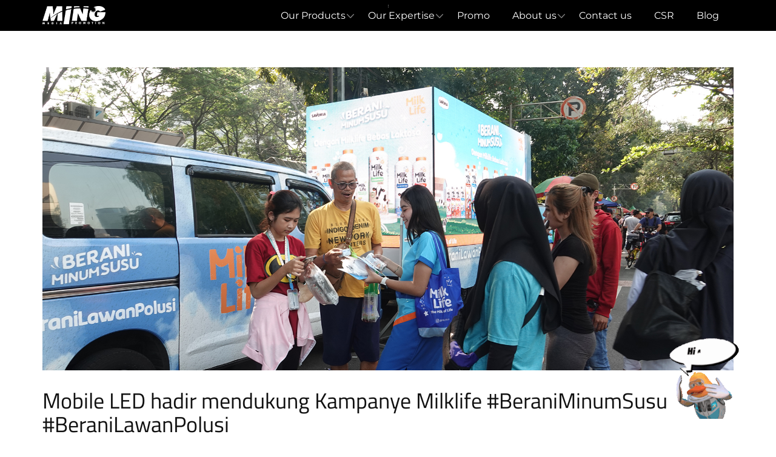

--- FILE ---
content_type: text/html
request_url: https://mingpromo.com/blog/mobile-led-hadir-mendukung-kampanye-milklife-beraniminumsusu-beranilawanpolusi.html
body_size: 8728
content:
<!DOCTYPE html>
<html style="font-size: 16px;" lang="ena-ID"><head>
    <meta name="viewport" content="width=device-width, initial-scale=1.0">
    <meta charset="utf-8">
    <meta name="keywords" content="videotron advertising agency mobile led harga iklan outdoor harga iklan billboard harga sewa mobile led OOH agency led signage 3d anamorphic agency creative agency stickearn prisma advertising cityvision macroad warna warni human billboards adsman sewa billboard termurah agency iklan out of home advertising harga sewa videotron sewa videotron sewa led screen biaya sewa videotron jasa agency iklan sewa led murah perusahaan agency harga sewa p3 harga sewa led panggung istilah dalam advertising agency penyewaan videotron harga pasang iklan di videotron harga iklan billboard di jakarta strategi marketing bisnis harga pasang iklan di billboard advertising jakarta agency iklan jakarta perusahaan periklanan di jakarta biaya pemasangan videotron harga videotron outdoor sewa videotron jakarta harga sewa videotron harga sewa videotron jakarta harga sewa led screen sewa led jakarta harga pasang videotron harga videotron per meter harga sewa videotron outdoor harga sewa led screen jakarta harga sewa led screen jakarta biaya pasang videotron AMG advertising cityvision advertising">
    <meta name="description" content="PT Mitra Inovasi Gemilang yang dikenal dengan sebutan Ming Promotion didirikan pada tahun 1999. Bisnis yang dijalankan pertama kali berawal dari kontraktor media iklan seperti layanan jasa pemasangan Billboard, Neon Box, Neon Sign dll.
Pada tahun 2003, Ming Promotion tidak hanya berkecimpung dan terbatas pada penyediaan layanan jasa kontraktor pemasangan media iklan saja, namun juga mulai berkembang menjadi pengelola media iklan. Yang mana, Mangga Dua Mall menjadi tempat pertama untuk mulai melakukan aktivitas promosi dengan memanfaatkan lokasi di dalam ruang (indoor). Dari sinilah, Ming Promotion akhirnya bisa menjadi perusahaan pelopor pertama di Indonesia yang memperkenalkan media periklanan di dalam area mall.
Dari tahun ke tahun, Ming Promotion terus menunjukkan perkembangannya sebagai perusahaan yang patut diperhitungkan keberadaannya. Sedikit demi sedikit mulai banyak ekspansi yang dilakukan hingga ke berbagai mall di berbagai kota di seluruh Indonesia. Tak hanya puas dengan layanan jasa media iklan indoor saja, Ming Promotion mulai merambah ke layanan jasa media iklan luar ruang (outdoor) pada tahun 2008. Ekspansi ke layanan jasa media iklan outdoor adalah bentuk nyata kerja keras dan inovasi yang terus dilakukan.
Kemampuan Ming Promotion dalam beradaptasi terhadap modernisasi zaman dan perkembangan teknologi, terciptalah berbagai terobosan baru. Pada tahun 2011 layanan jasa media iklan luar ruang yang mengandalkan teknologi LED mulai diperkenalkan ke publik dan sekaligus menjadi pelopor pertama penggunaan teknologi LED yang diterapkan pada media periklanan di Indonesia. Kala itu, tempat pertama kali yang digunakan untuk memperkenalkan media iklan luar ruang berbasis teknologi LED adalah Bandara Soekarno Hatta. Media iklan tak lagi hanya tampil statis, namun bisa lebih menarik berkat adanya teknologi LED. 
Tak berhenti disitu saja, pada tahun – tahun berikutnya, Ming Promotion juga terus menunjukkan prestasi – prestasi membanggakan. Pada tahun 2014, kembali menorehkan prestasi sebagai pelopor pertama layanan jasa media iklan dengan menggunakan teknik LED Banner. Kuningan City menjadi Lokasi pertama yang digunakan untuk memperkenalkan media iklan berbasis LED Banner tersebut.
Pada tahun 2016, Ming Promotion tercatat sebagai perusahaan advertising pertama di Indonesia, yang sudah mengantongi sertifikasi ISO 9001:2015. Ini menjadi sekian banyak bukti keseriusan yang ditunjukkan oleh Ming Promotion dalam memberikan layanan profesional dan berkualitas kepada para konsumen. Tak mudah memang untuk bisa mengantongi sertifikasi ISO, dibutuhkan proses panjang dan kerja keras untuk mendapatkannya.
Pada tahun 2018, kami kembali meluncurkan produk baru media iklan luar ruang yang sangat inovatif. Teknologi berbasis Mobile LED mulai kami perkenalkan untuk dijadikan sebagai media iklan mutakhir. Tampilan iklan menjadi lebih fleksibel, menarik dan sesuai dengan gaya hidup masyarakat modern.
Komitmen kami adalah terus berkembang dan berinovasi dengan berbagai gebrakan baru sekaligus sebagai pelopor perusahaan media iklan kreatif di Indonesia.">
    <title>Mobile LED hadir mendukung Kampanye Milklife #BeraniMinumSusu #BeraniLawanPolusi </title>
<!-- Google Tag Manager -->
    <script>(function(w,d,s,l,i){w[l]=w[l]||[];w[l].push({'gtm.start':
    new Date().getTime(),event:'gtm.js'});var f=d.getElementsByTagName(s)[0],
    j=d.createElement(s),dl=l!='dataLayer'?'&l='+l:'';j.async=true;j.src=
    'https://www.googletagmanager.com/gtm.js?id='+i+dl;f.parentNode.insertBefore(j,f);
    })(window,document,'script','dataLayer','GTM-TLRB3DT');</script>
    <!-- End Google Tag Manager -->
    <link rel="stylesheet" href="../nicepage.css" media="screen">
<link rel="stylesheet" href="../Post-Template.css" media="screen">
    <script class="u-script" type="text/javascript" src="../jquery.js" defer=""></script>
    <script class="u-script" type="text/javascript" src="../nicepage.js" defer=""></script>
    <link rel="icon" href="../images/favicon1.png">
    <link id="u-theme-google-font" rel="stylesheet" href="../fonts.css">
    <link id="u-page-google-font" rel="stylesheet" href="../Post-Template-fonts.css">
    
    
    
    <script type="application/ld+json">{
		"@context": "http://schema.org",
		"@type": "Organization",
		"name": "MING Promotion",
		"logo": "images/default-logo.png",
		"sameAs": [
				"https://www.youtube.com/channel/UCiqY9GHXiLjW8D4Byi_0b3A",
				"https://wa.me/+6285922206600",
				"https://www.linkedin.com/in/ming-promotion-aa2631177/",
				"https://www.instagram.com/ming_promotion/"
		]
}</script>
    <meta name="theme-color" content="#478ac9">
  <meta data-intl-tel-input-cdn-path="intlTelInput/"></head><!-- Google tag (gtag.js) -->
<script async src="https://www.googletagmanager.com/gtag/js?id=G-6T3VBV41JG"></script>
<script>
  window.dataLayer = window.dataLayer || [];
  function gtag(){dataLayer.push(arguments);}
  gtag('js', new Date());

  gtag('config', 'G-6T3VBV41JG');
</script>
  <body data-path-to-root="./" data-include-products="false" class="u-body u-xl-mode" data-lang="ena"><!-- Google Tag Manager (noscript) -->
    <noscript><iframe src="https://www.googletagmanager.com/ns.html?id=GTM-TLRB3DT" height="0" width="0" style="display:none;visibility:hidden"></iframe></noscript>
<!-- End Google Tag Manager (noscript) --><header class="u-black u-clearfix u-header u-sticky u-sticky-8769 u-header" id="sec-ca20"><style class="u-sticky-style" data-style-id="8769">.u-sticky-fixed.u-sticky-8769:before, .u-body.u-sticky-fixed .u-sticky-8769:before {
borders: top right bottom left !important
}</style><a href="../" class="u-image u-logo u-image-1" data-image-width="80" data-image-height="40" title="page 1" data-animation-name="customAnimationIn" data-animation-duration="1000">
        <img src="../images/default-logo.png" class="u-logo-image u-logo-image-1">
      </a><a href="../" class="u-enable-responsive u-image u-logo u-image-2" data-image-width="1459" data-image-height="419" data-animation-out="0" title="About us">
        <img src="../images/LOGOONLYWHITE.png" class="u-logo-image u-logo-image-2">
      </a><nav class="u-dropdown-icon u-menu u-menu-dropdown u-menu-open-right u-offcanvas u-menu-1" data-responsive-from="MD" data-submenu-level="on-click">
        <div class="menu-collapse u-custom-font u-font-montserrat" style="font-size: 1rem; letter-spacing: 0px;">
          <a class="u-button-style u-custom-active-color u-custom-border-radius u-custom-color u-custom-hover-color u-custom-left-right-menu-spacing u-custom-padding-bottom u-custom-text-active-color u-custom-text-color u-custom-text-hover-color u-custom-text-shadow u-custom-text-shadow-blur u-custom-text-shadow-transparency u-custom-text-shadow-x u-custom-text-shadow-y u-custom-top-bottom-menu-spacing u-nav-link u-text-active-palette-1-base u-text-hover-palette-2-base u-text-white" href="#" style="font-size: calc(1em + 10px); padding: 5px 8px;" data-lang-id="{&quot;content&quot;:&quot;<svg class=\&quot;u-svg-link\&quot; viewBox=\&quot;0 0 24 24\&quot;><use xmlns:xlink=\&quot;http://www.w3.org/1999/xlink\&quot; xlink:href=\&quot;#menu-hamburger\&quot;></use></svg><svg class=\&quot;u-svg-content\&quot; version=\&quot;1.1\&quot; id=\&quot;menu-hamburger\&quot; viewBox=\&quot;0 0 16 16\&quot; x=\&quot;0px\&quot; y=\&quot;0px\&quot; xmlns:xlink=\&quot;http://www.w3.org/1999/xlink\&quot; xmlns=\&quot;http://www.w3.org/2000/svg\&quot;>    <g>        <rect y=\&quot;1\&quot; width=\&quot;16\&quot; height=\&quot;2\&quot;></rect>        <rect y=\&quot;7\&quot; width=\&quot;16\&quot; height=\&quot;2\&quot;></rect>        <rect y=\&quot;13\&quot; width=\&quot;16\&quot; height=\&quot;2\&quot;></rect>    </g></svg>&quot;,&quot;href&quot;:&quot;#&quot;}" data-lang-en="{&quot;content&quot;:&quot;<svg class=\&quot;u-svg-link\&quot; viewBox=\&quot;0 0 24 24\&quot;><use xmlns:xlink=\&quot;http://www.w3.org/1999/xlink\&quot; xlink:href=\&quot;#menu-hamburger\&quot;></use></svg><svg class=\&quot;u-svg-content\&quot; version=\&quot;1.1\&quot; id=\&quot;menu-hamburger\&quot; viewBox=\&quot;0 0 16 16\&quot; x=\&quot;0px\&quot; y=\&quot;0px\&quot; xmlns:xlink=\&quot;http://www.w3.org/1999/xlink\&quot; xmlns=\&quot;http://www.w3.org/2000/svg\&quot;>    <g>        <rect y=\&quot;1\&quot; width=\&quot;16\&quot; height=\&quot;2\&quot;></rect>        <rect y=\&quot;7\&quot; width=\&quot;16\&quot; height=\&quot;2\&quot;></rect>        <rect y=\&quot;13\&quot; width=\&quot;16\&quot; height=\&quot;2\&quot;></rect>    </g></svg>&quot;,&quot;href&quot;:&quot;#&quot;}" data-lang-ena="{&quot;content&quot;:&quot;<svg class=\&quot;u-svg-link\&quot; viewBox=\&quot;0 0 24 24\&quot;><use xmlns:xlink=\&quot;http://www.w3.org/1999/xlink\&quot; xlink:href=\&quot;#menu-hamburger\&quot;></use></svg><svg class=\&quot;u-svg-content\&quot; version=\&quot;1.1\&quot; id=\&quot;menu-hamburger\&quot; viewBox=\&quot;0 0 16 16\&quot; x=\&quot;0px\&quot; y=\&quot;0px\&quot; xmlns:xlink=\&quot;http://www.w3.org/1999/xlink\&quot; xmlns=\&quot;http://www.w3.org/2000/svg\&quot;>    <g>        <rect y=\&quot;1\&quot; width=\&quot;16\&quot; height=\&quot;2\&quot;></rect>        <rect y=\&quot;7\&quot; width=\&quot;16\&quot; height=\&quot;2\&quot;></rect>        <rect y=\&quot;13\&quot; width=\&quot;16\&quot; height=\&quot;2\&quot;></rect>    </g></svg>&quot;,&quot;href&quot;:&quot;#&quot;}">
            <svg class="u-svg-link" viewBox="0 0 24 24"><use xmlns:xlink="http://www.w3.org/1999/xlink" xlink:href="#menu-hamburger"></use></svg>
            <svg class="u-svg-content" version="1.1" id="menu-hamburger" viewBox="0 0 16 16" x="0px" y="0px" xmlns:xlink="http://www.w3.org/1999/xlink" xmlns="http://www.w3.org/2000/svg"><g><rect y="1" width="16" height="2"></rect><rect y="7" width="16" height="2"></rect><rect y="13" width="16" height="2"></rect>
</g></svg>
          </a>
        </div>
        <div class="u-custom-menu u-nav-container">
          <ul class="u-custom-font u-font-montserrat u-nav u-spacing-5 u-unstyled u-nav-1"><li class="u-nav-item"><a class="u-button-style u-nav-link u-text-active-white u-text-hover-palette-3-base u-text-white" href="../Our-Products.html" data-lang-id="{&quot;content&quot;:&quot;Our Products&quot;,&quot;href&quot;:&quot;Our-Products.html&quot;}" data-lang-en="{&quot;content&quot;:&quot;Our Products&quot;,&quot;href&quot;:&quot;Our-Products.html&quot;}" data-lang-ena="{&quot;content&quot;:&quot;Our Products&quot;,&quot;href&quot;:&quot;Our-Products.html&quot;}" style="padding: 10px 8px;">Our Products</a><div class="u-nav-popup"><ul class="u-custom-font u-font-montserrat u-h-spacing-20 u-nav u-unstyled u-v-spacing-10 u-nav-2"><li class="u-nav-item"><a class="u-active-custom-color-2 u-button-style u-hover-custom-color-2 u-nav-link u-palette-3-base" href="../Our-Products.html#sec-eec1" data-lang-id="{&quot;content&quot;:&quot;Mobile LED&quot;,&quot;href&quot;:&quot;65910508#sec-eec1&quot;}" data-lang-en="{&quot;content&quot;:&quot;Mobile LED&quot;,&quot;href&quot;:&quot;65910508#sec-eec1&quot;}" data-lang-ena="{&quot;content&quot;:&quot;Mobile LED&quot;,&quot;href&quot;:&quot;65910508#sec-eec1&quot;}">Mobile LED</a>
</li><li class="u-nav-item"><a class="u-active-custom-color-2 u-button-style u-hover-custom-color-2 u-nav-link u-palette-3-base" href="../Our-Products.html#carousel_69bd" data-lang-ena="{&quot;content&quot;:&quot;Mobile Showcase&quot;,&quot;href&quot;:&quot;65910508#carousel_69bd&quot;}" data-lang-id="{&quot;content&quot;:&quot;Mobile Showcase&quot;,&quot;href&quot;:&quot;65910508#carousel_69bd&quot;}" data-lang-en="{&quot;content&quot;:&quot;Mobile Showcase&quot;,&quot;href&quot;:&quot;65910508#carousel_69bd&quot;}">Mobile Showcase</a>
</li><li class="u-nav-item"><a class="u-active-custom-color-2 u-button-style u-hover-custom-color-2 u-nav-link u-palette-3-base" href="../Our-Products.html#sec-989f" data-lang-id="{&quot;content&quot;:&quot;Adsman&quot;,&quot;href&quot;:&quot;65910508#sec-989f&quot;}" data-lang-en="{&quot;content&quot;:&quot;Adsman&quot;,&quot;href&quot;:&quot;65910508#sec-989f&quot;}" data-lang-ena="{&quot;content&quot;:&quot;Adsman&quot;,&quot;href&quot;:&quot;65910508#sec-989f&quot;}">Adsman</a>
</li><li class="u-nav-item"><a class="u-active-custom-color-2 u-button-style u-hover-custom-color-2 u-nav-link u-palette-3-base" href="../Our-Products.html#sec-240a" data-lang-id="{&quot;content&quot;:&quot;Videotron&quot;,&quot;href&quot;:&quot;65910508#sec-240a&quot;}" data-lang-en="{&quot;content&quot;:&quot;Videotron&quot;,&quot;href&quot;:&quot;65910508#sec-240a&quot;}" data-lang-ena="{&quot;content&quot;:&quot;Videotron&quot;,&quot;href&quot;:&quot;65910508#sec-240a&quot;}">Videotron</a>
</li><li class="u-nav-item"><a class="u-active-custom-color-2 u-button-style u-hover-custom-color-2 u-nav-link u-palette-3-base" href="../Our-Products.html#sec-4fc2" data-lang-id="{&quot;content&quot;:&quot;Billboard&quot;,&quot;href&quot;:&quot;65910508#sec-4fc2&quot;}" data-lang-en="{&quot;content&quot;:&quot;Billboard&quot;,&quot;href&quot;:&quot;65910508#sec-4fc2&quot;}" data-lang-ena="{&quot;content&quot;:&quot;Billboard&quot;,&quot;href&quot;:&quot;65910508#sec-4fc2&quot;}">Billboard</a>
</li><li class="u-nav-item"><a class="u-active-custom-color-2 u-button-style u-hover-custom-color-2 u-nav-link u-palette-3-base" href="../Our-Products.html#sec-05ab" data-lang-id="{&quot;content&quot;:&quot;Mall Branding&quot;,&quot;href&quot;:&quot;65910508#sec-05ab&quot;}" data-lang-en="{&quot;content&quot;:&quot;Mall Branding&quot;,&quot;href&quot;:&quot;65910508#sec-05ab&quot;}" data-lang-ena="{&quot;content&quot;:&quot;Mall Branding&quot;,&quot;href&quot;:&quot;65910508#sec-05ab&quot;}">Mall Branding</a>
</li></ul>
</div>
</li><li class="u-nav-item"><a class="u-button-style u-nav-link u-text-active-white u-text-hover-palette-3-base u-text-white" href="../Our-Expertise.html" data-lang-id="{&quot;content&quot;:&quot;Our Expertise&quot;,&quot;href&quot;:&quot;Our-Expertise.html&quot;}" data-lang-en="{&quot;content&quot;:&quot;Our Expertise&quot;,&quot;href&quot;:&quot;Our-Expertise.html&quot;}" data-lang-ena="{&quot;content&quot;:&quot;Our Expertise&quot;,&quot;href&quot;:&quot;Our-Expertise.html&quot;}" style="padding: 10px 8px;">Our Expertise</a><div class="u-nav-popup"><ul class="u-custom-font u-font-montserrat u-h-spacing-20 u-nav u-unstyled u-v-spacing-10 u-nav-3"><li class="u-nav-item"><a class="u-active-custom-color-2 u-button-style u-hover-custom-color-2 u-nav-link u-palette-3-base" href="../Our-Expertise.html#sec-ad68" data-lang-id="{&quot;content&quot;:&quot;3D Anamorphic&quot;,&quot;href&quot;:&quot;503419148#sec-ad68&quot;}" data-lang-en="{&quot;content&quot;:&quot;3D Anamorphic&quot;,&quot;href&quot;:&quot;503419148#sec-ad68&quot;}" data-lang-ena="{&quot;content&quot;:&quot;3D Anamorphic&quot;,&quot;href&quot;:&quot;503419148#sec-ad68&quot;}">3D Anamorphic</a>
</li><li class="u-nav-item"><a class="u-active-custom-color-2 u-button-style u-hover-custom-color-2 u-nav-link u-palette-3-base" href="../Our-Expertise.html#sec-0822" data-lang-id="{&quot;content&quot;:&quot;Augmented Reality&quot;,&quot;href&quot;:&quot;503419148#sec-0822&quot;}" data-lang-en="{&quot;content&quot;:&quot;Augmented Reality&quot;,&quot;href&quot;:&quot;503419148#sec-0822&quot;}" data-lang-ena="{&quot;content&quot;:&quot;Augmented Reality&quot;,&quot;href&quot;:&quot;503419148#sec-0822&quot;}">Augmented Reality</a>
</li><li class="u-nav-item"><a class="u-active-custom-color-2 u-button-style u-hover-custom-color-2 u-nav-link u-palette-3-base" href="../Our-Expertise.html#sec-eb4f" data-lang-id="{&quot;content&quot;:&quot;Measurement &amp;amp; Data&quot;,&quot;href&quot;:&quot;503419148#sec-eb4f&quot;}" data-lang-en="{&quot;content&quot;:&quot;Measurement &amp;amp; Data&quot;,&quot;href&quot;:&quot;503419148#sec-eb4f&quot;}" data-lang-ena="{&quot;content&quot;:&quot;Measurement &amp;amp; Data&quot;,&quot;href&quot;:&quot;503419148#sec-eb4f&quot;}">Measurement &amp; Data</a>
</li><li class="u-nav-item"><a class="u-active-custom-color-2 u-button-style u-hover-custom-color-2 u-nav-link u-palette-3-base" href="../Our-Expertise.html#sec-59a8" data-lang-id="{&quot;content&quot;:&quot;Offline to Online&quot;,&quot;href&quot;:&quot;503419148#sec-59a8&quot;}" data-lang-en="{&quot;content&quot;:&quot;Offline to Online&quot;,&quot;href&quot;:&quot;503419148#sec-59a8&quot;}" data-lang-ena="{&quot;content&quot;:&quot;Offline to Online&quot;,&quot;href&quot;:&quot;503419148#sec-59a8&quot;}">Offline to Online</a>
</li><li class="u-nav-item"><a class="u-active-custom-color-2 u-button-style u-hover-custom-color-2 u-nav-link u-palette-3-base" href="../Our-Expertise.html#sec-9868" data-lang-id="{&quot;content&quot;:&quot;Events&quot;,&quot;href&quot;:&quot;503419148#sec-9868&quot;}" data-lang-en="{&quot;content&quot;:&quot;Events&quot;,&quot;href&quot;:&quot;503419148#sec-9868&quot;}" data-lang-ena="{&quot;content&quot;:&quot;Events&quot;,&quot;href&quot;:&quot;503419148#sec-9868&quot;}">Events</a>
</li></ul>
</div>
</li><li class="u-nav-item"><a class="u-button-style u-nav-link u-text-active-white u-text-hover-palette-3-base u-text-white" href="../Promo.html" data-lang-id="{&quot;content&quot;:&quot;Promo&quot;,&quot;href&quot;:&quot;Promo.html&quot;}" data-lang-en="{&quot;content&quot;:&quot;Promo&quot;,&quot;href&quot;:&quot;Promo.html&quot;}" data-lang-ena="{&quot;content&quot;:&quot;Promo&quot;,&quot;href&quot;:&quot;Promo.html&quot;}" style="padding: 10px 8px;">Promo</a>
</li><li class="u-nav-item"><a class="u-button-style u-nav-link u-text-active-white u-text-hover-palette-3-base u-text-white" href="../" data-lang-id="{&quot;content&quot;:&quot;About us&quot;,&quot;href&quot;:&quot;About-us.html&quot;}" data-lang-en="{&quot;content&quot;:&quot;About us&quot;,&quot;href&quot;:&quot;About-us.html&quot;}" data-lang-ena="{&quot;content&quot;:&quot;About us&quot;,&quot;href&quot;:&quot;About-us.html&quot;}" style="padding: 10px 8px;">About us</a><div class="u-nav-popup"><ul class="u-custom-font u-font-montserrat u-h-spacing-20 u-nav u-unstyled u-v-spacing-10 u-nav-4"><li class="u-nav-item"><a class="u-active-custom-color-2 u-button-style u-hover-custom-color-2 u-nav-link u-palette-3-base" href="../#sec-4633" data-lang-id="{&quot;content&quot;:&quot;Our Strength&quot;,&quot;href&quot;:&quot;192414654#sec-4633&quot;}" data-lang-en="{&quot;content&quot;:&quot;Our Strength&quot;,&quot;href&quot;:&quot;192414654#sec-4633&quot;}" data-lang-ena="{&quot;content&quot;:&quot;Our Strength&quot;,&quot;href&quot;:&quot;192414654#sec-4633&quot;}">Our Strength</a>
</li><li class="u-nav-item"><a class="u-active-custom-color-2 u-button-style u-hover-custom-color-2 u-nav-link u-palette-3-base" href="../#sec-1528" data-lang-id="{&quot;content&quot;:&quot;Innovation is the key&quot;,&quot;href&quot;:&quot;192414654#sec-1528&quot;}" data-lang-en="{&quot;content&quot;:&quot;Innovation is the key&quot;,&quot;href&quot;:&quot;192414654#sec-1528&quot;}" data-lang-ena="{&quot;content&quot;:&quot;Innovation is the key&quot;,&quot;href&quot;:&quot;192414654#sec-1528&quot;}">Innovation is the key</a>
</li><li class="u-nav-item"><a class="u-active-custom-color-2 u-button-style u-hover-custom-color-2 u-nav-link u-palette-3-base" href="../#sec-7f1e" data-lang-id="{&quot;content&quot;:&quot;Coverage Area&quot;,&quot;href&quot;:&quot;192414654#sec-7f1e&quot;}" data-lang-en="{&quot;content&quot;:&quot;Coverage Area&quot;,&quot;href&quot;:&quot;192414654#sec-7f1e&quot;}" data-lang-ena="{&quot;content&quot;:&quot;Coverage Area&quot;,&quot;href&quot;:&quot;192414654#sec-7f1e&quot;}">Coverage Area</a>
</li><li class="u-nav-item"><a class="u-active-custom-color-2 u-button-style u-hover-custom-color-2 u-nav-link u-palette-3-base" href="../#sec-b437" data-lang-id="{&quot;content&quot;:&quot;Testimonials&quot;,&quot;href&quot;:&quot;192414654#sec-b437&quot;}" data-lang-en="{&quot;content&quot;:&quot;Testimonials&quot;,&quot;href&quot;:&quot;192414654#sec-b437&quot;}" data-lang-ena="{&quot;content&quot;:&quot;Testimonials&quot;,&quot;href&quot;:&quot;192414654#sec-b437&quot;}">Testimonials</a>
</li><li class="u-nav-item"><a class="u-active-custom-color-2 u-button-style u-hover-custom-color-2 u-nav-link u-palette-3-base" href="../#sec-36ec" data-lang-id="{&quot;content&quot;:&quot;Our Clients&quot;,&quot;href&quot;:&quot;192414654#sec-36ec&quot;}" data-lang-en="{&quot;content&quot;:&quot;Our Clients&quot;,&quot;href&quot;:&quot;192414654#sec-36ec&quot;}" data-lang-ena="{&quot;content&quot;:&quot;Our Clients&quot;,&quot;href&quot;:&quot;192414654#sec-36ec&quot;}">Our Clients</a>
</li></ul>
</div>
</li><li class="u-nav-item"><a class="u-button-style u-nav-link u-text-active-white u-text-hover-palette-3-base u-text-white" href="https://forms.gle/Z9spViCwJEAHzVqm6" target="_blank" data-lang-id="{&quot;content&quot;:&quot;Contact us&quot;,&quot;href&quot;:&quot;https://forms.gle/Z9spViCwJEAHzVqm6&quot;}" data-lang-en="{&quot;content&quot;:&quot;Contact us&quot;,&quot;href&quot;:&quot;https://forms.gle/Z9spViCwJEAHzVqm6&quot;}" data-lang-ena="{&quot;content&quot;:&quot;Contact us&quot;,&quot;href&quot;:&quot;https://forms.gle/Z9spViCwJEAHzVqm6&quot;}" style="padding: 10px 8px;">Contact us</a>
</li><li class="u-nav-item"><a class="u-button-style u-nav-link u-text-active-white u-text-hover-palette-3-base u-text-white" href="../CSR.html" data-lang-id="{&quot;content&quot;:&quot;CSR&quot;,&quot;href&quot;:&quot;CSR.html&quot;}" data-lang-en="{&quot;content&quot;:&quot;CSR&quot;,&quot;href&quot;:&quot;CSR.html&quot;}" data-lang-ena="{&quot;content&quot;:&quot;CSR&quot;,&quot;href&quot;:&quot;CSR.html&quot;}" style="padding: 10px 8px;">CSR</a>
</li><li class="u-nav-item"><a class="u-button-style u-nav-link u-text-active-white u-text-hover-palette-3-base u-text-white" href="../Blog.html" data-lang-en="{&quot;content&quot;:&quot;Blog&quot;,&quot;href&quot;:&quot;Blog-Template.html&quot;}" data-lang-id="{&quot;content&quot;:&quot;Blog&quot;,&quot;href&quot;:&quot;Blog-Template.html&quot;}" data-lang-ena="{&quot;content&quot;:&quot;Blog&quot;,&quot;href&quot;:&quot;Blog.html&quot;}" style="padding: 10px 8px;">Blog</a>
</li></ul>
        </div>
        <div class="u-custom-menu u-nav-container-collapse">
          <div class="u-container-style u-inner-container-layout u-opacity u-opacity-80 u-palette-3-base u-sidenav">
            <div class="u-inner-container-layout u-sidenav-overflow">
              <div class="u-menu-close"></div>
              <ul class="u-align-center u-custom-color-2 u-custom-font u-font-montserrat u-nav u-popupmenu-items u-text-active-black u-text-hover-palette-3-base u-unstyled u-nav-5"><li class="u-nav-item"><a class="u-button-style u-nav-link" href="../Our-Products.html" data-lang-id="{&quot;content&quot;:&quot;Our Products&quot;,&quot;href&quot;:&quot;Our-Products.html&quot;}" data-lang-en="{&quot;content&quot;:&quot;Our Products&quot;,&quot;href&quot;:&quot;Our-Products.html&quot;}" data-lang-ena="{&quot;content&quot;:&quot;Our Products&quot;,&quot;href&quot;:&quot;Our-Products.html&quot;}">Our Products</a><div class="u-nav-popup"><ul class="u-custom-font u-font-montserrat u-h-spacing-20 u-nav u-unstyled u-v-spacing-10 u-nav-6"><li class="u-nav-item"><a class="u-button-style u-nav-link" href="../Our-Products.html#sec-eec1" data-lang-id="{&quot;content&quot;:&quot;Mobile LED&quot;,&quot;href&quot;:&quot;65910508#sec-eec1&quot;}" data-lang-en="{&quot;content&quot;:&quot;Mobile LED&quot;,&quot;href&quot;:&quot;65910508#sec-eec1&quot;}" data-lang-ena="{&quot;content&quot;:&quot;Mobile LED&quot;,&quot;href&quot;:&quot;65910508#sec-eec1&quot;}">Mobile LED</a>
</li><li class="u-nav-item"><a class="u-button-style u-nav-link" href="../Our-Products.html#carousel_69bd" data-lang-ena="{&quot;content&quot;:&quot;Mobile Showcase&quot;,&quot;href&quot;:&quot;65910508#carousel_69bd&quot;}" data-lang-id="{&quot;content&quot;:&quot;Mobile Showcase&quot;,&quot;href&quot;:&quot;65910508#carousel_69bd&quot;}" data-lang-en="{&quot;content&quot;:&quot;Mobile Showcase&quot;,&quot;href&quot;:&quot;65910508#carousel_69bd&quot;}">Mobile Showcase</a>
</li><li class="u-nav-item"><a class="u-button-style u-nav-link" href="../Our-Products.html#sec-989f" data-lang-id="{&quot;content&quot;:&quot;Adsman&quot;,&quot;href&quot;:&quot;65910508#sec-989f&quot;}" data-lang-en="{&quot;content&quot;:&quot;Adsman&quot;,&quot;href&quot;:&quot;65910508#sec-989f&quot;}" data-lang-ena="{&quot;content&quot;:&quot;Adsman&quot;,&quot;href&quot;:&quot;65910508#sec-989f&quot;}">Adsman</a>
</li><li class="u-nav-item"><a class="u-button-style u-nav-link" href="../Our-Products.html#sec-240a" data-lang-id="{&quot;content&quot;:&quot;Videotron&quot;,&quot;href&quot;:&quot;65910508#sec-240a&quot;}" data-lang-en="{&quot;content&quot;:&quot;Videotron&quot;,&quot;href&quot;:&quot;65910508#sec-240a&quot;}" data-lang-ena="{&quot;content&quot;:&quot;Videotron&quot;,&quot;href&quot;:&quot;65910508#sec-240a&quot;}">Videotron</a>
</li><li class="u-nav-item"><a class="u-button-style u-nav-link" href="../Our-Products.html#sec-4fc2" data-lang-id="{&quot;content&quot;:&quot;Billboard&quot;,&quot;href&quot;:&quot;65910508#sec-4fc2&quot;}" data-lang-en="{&quot;content&quot;:&quot;Billboard&quot;,&quot;href&quot;:&quot;65910508#sec-4fc2&quot;}" data-lang-ena="{&quot;content&quot;:&quot;Billboard&quot;,&quot;href&quot;:&quot;65910508#sec-4fc2&quot;}">Billboard</a>
</li><li class="u-nav-item"><a class="u-button-style u-nav-link" href="../Our-Products.html#sec-05ab" data-lang-id="{&quot;content&quot;:&quot;Mall Branding&quot;,&quot;href&quot;:&quot;65910508#sec-05ab&quot;}" data-lang-en="{&quot;content&quot;:&quot;Mall Branding&quot;,&quot;href&quot;:&quot;65910508#sec-05ab&quot;}" data-lang-ena="{&quot;content&quot;:&quot;Mall Branding&quot;,&quot;href&quot;:&quot;65910508#sec-05ab&quot;}">Mall Branding</a>
</li></ul>
</div>
</li><li class="u-nav-item"><a class="u-button-style u-nav-link" href="../Our-Expertise.html" data-lang-id="{&quot;content&quot;:&quot;Our Expertise&quot;,&quot;href&quot;:&quot;Our-Expertise.html&quot;}" data-lang-en="{&quot;content&quot;:&quot;Our Expertise&quot;,&quot;href&quot;:&quot;Our-Expertise.html&quot;}" data-lang-ena="{&quot;content&quot;:&quot;Our Expertise&quot;,&quot;href&quot;:&quot;Our-Expertise.html&quot;}">Our Expertise</a><div class="u-nav-popup"><ul class="u-custom-font u-font-montserrat u-h-spacing-20 u-nav u-unstyled u-v-spacing-10 u-nav-7"><li class="u-nav-item"><a class="u-button-style u-nav-link" href="../Our-Expertise.html#sec-ad68" data-lang-id="{&quot;content&quot;:&quot;3D Anamorphic&quot;,&quot;href&quot;:&quot;503419148#sec-ad68&quot;}" data-lang-en="{&quot;content&quot;:&quot;3D Anamorphic&quot;,&quot;href&quot;:&quot;503419148#sec-ad68&quot;}" data-lang-ena="{&quot;content&quot;:&quot;3D Anamorphic&quot;,&quot;href&quot;:&quot;503419148#sec-ad68&quot;}">3D Anamorphic</a>
</li><li class="u-nav-item"><a class="u-button-style u-nav-link" href="../Our-Expertise.html#sec-0822" data-lang-id="{&quot;content&quot;:&quot;Augmented Reality&quot;,&quot;href&quot;:&quot;503419148#sec-0822&quot;}" data-lang-en="{&quot;content&quot;:&quot;Augmented Reality&quot;,&quot;href&quot;:&quot;503419148#sec-0822&quot;}" data-lang-ena="{&quot;content&quot;:&quot;Augmented Reality&quot;,&quot;href&quot;:&quot;503419148#sec-0822&quot;}">Augmented Reality</a>
</li><li class="u-nav-item"><a class="u-button-style u-nav-link" href="../Our-Expertise.html#sec-eb4f" data-lang-id="{&quot;content&quot;:&quot;Measurement &amp;amp; Data&quot;,&quot;href&quot;:&quot;503419148#sec-eb4f&quot;}" data-lang-en="{&quot;content&quot;:&quot;Measurement &amp;amp; Data&quot;,&quot;href&quot;:&quot;503419148#sec-eb4f&quot;}" data-lang-ena="{&quot;content&quot;:&quot;Measurement &amp;amp; Data&quot;,&quot;href&quot;:&quot;503419148#sec-eb4f&quot;}">Measurement &amp; Data</a>
</li><li class="u-nav-item"><a class="u-button-style u-nav-link" href="../Our-Expertise.html#sec-59a8" data-lang-id="{&quot;content&quot;:&quot;Offline to Online&quot;,&quot;href&quot;:&quot;503419148#sec-59a8&quot;}" data-lang-en="{&quot;content&quot;:&quot;Offline to Online&quot;,&quot;href&quot;:&quot;503419148#sec-59a8&quot;}" data-lang-ena="{&quot;content&quot;:&quot;Offline to Online&quot;,&quot;href&quot;:&quot;503419148#sec-59a8&quot;}">Offline to Online</a>
</li><li class="u-nav-item"><a class="u-button-style u-nav-link" href="../Our-Expertise.html#sec-9868" data-lang-id="{&quot;content&quot;:&quot;Events&quot;,&quot;href&quot;:&quot;503419148#sec-9868&quot;}" data-lang-en="{&quot;content&quot;:&quot;Events&quot;,&quot;href&quot;:&quot;503419148#sec-9868&quot;}" data-lang-ena="{&quot;content&quot;:&quot;Events&quot;,&quot;href&quot;:&quot;503419148#sec-9868&quot;}">Events</a>
</li></ul>
</div>
</li><li class="u-nav-item"><a class="u-button-style u-nav-link" href="../Promo.html" data-lang-id="{&quot;content&quot;:&quot;Promo&quot;,&quot;href&quot;:&quot;Promo.html&quot;}" data-lang-en="{&quot;content&quot;:&quot;Promo&quot;,&quot;href&quot;:&quot;Promo.html&quot;}" data-lang-ena="{&quot;content&quot;:&quot;Promo&quot;,&quot;href&quot;:&quot;Promo.html&quot;}">Promo</a>
</li><li class="u-nav-item"><a class="u-button-style u-nav-link" href="../" data-lang-id="{&quot;content&quot;:&quot;About us&quot;,&quot;href&quot;:&quot;About-us.html&quot;}" data-lang-en="{&quot;content&quot;:&quot;About us&quot;,&quot;href&quot;:&quot;About-us.html&quot;}" data-lang-ena="{&quot;content&quot;:&quot;About us&quot;,&quot;href&quot;:&quot;About-us.html&quot;}">About us</a><div class="u-nav-popup"><ul class="u-custom-font u-font-montserrat u-h-spacing-20 u-nav u-unstyled u-v-spacing-10 u-nav-8"><li class="u-nav-item"><a class="u-button-style u-nav-link" href="../#sec-4633" data-lang-id="{&quot;content&quot;:&quot;Our Strength&quot;,&quot;href&quot;:&quot;192414654#sec-4633&quot;}" data-lang-en="{&quot;content&quot;:&quot;Our Strength&quot;,&quot;href&quot;:&quot;192414654#sec-4633&quot;}" data-lang-ena="{&quot;content&quot;:&quot;Our Strength&quot;,&quot;href&quot;:&quot;192414654#sec-4633&quot;}">Our Strength</a>
</li><li class="u-nav-item"><a class="u-button-style u-nav-link" href="../#sec-1528" data-lang-id="{&quot;content&quot;:&quot;Innovation is the key&quot;,&quot;href&quot;:&quot;192414654#sec-1528&quot;}" data-lang-en="{&quot;content&quot;:&quot;Innovation is the key&quot;,&quot;href&quot;:&quot;192414654#sec-1528&quot;}" data-lang-ena="{&quot;content&quot;:&quot;Innovation is the key&quot;,&quot;href&quot;:&quot;192414654#sec-1528&quot;}">Innovation is the key</a>
</li><li class="u-nav-item"><a class="u-button-style u-nav-link" href="../#sec-7f1e" data-lang-id="{&quot;content&quot;:&quot;Coverage Area&quot;,&quot;href&quot;:&quot;192414654#sec-7f1e&quot;}" data-lang-en="{&quot;content&quot;:&quot;Coverage Area&quot;,&quot;href&quot;:&quot;192414654#sec-7f1e&quot;}" data-lang-ena="{&quot;content&quot;:&quot;Coverage Area&quot;,&quot;href&quot;:&quot;192414654#sec-7f1e&quot;}">Coverage Area</a>
</li><li class="u-nav-item"><a class="u-button-style u-nav-link" href="../#sec-b437" data-lang-id="{&quot;content&quot;:&quot;Testimonials&quot;,&quot;href&quot;:&quot;192414654#sec-b437&quot;}" data-lang-en="{&quot;content&quot;:&quot;Testimonials&quot;,&quot;href&quot;:&quot;192414654#sec-b437&quot;}" data-lang-ena="{&quot;content&quot;:&quot;Testimonials&quot;,&quot;href&quot;:&quot;192414654#sec-b437&quot;}">Testimonials</a>
</li><li class="u-nav-item"><a class="u-button-style u-nav-link" href="../#sec-36ec" data-lang-id="{&quot;content&quot;:&quot;Our Clients&quot;,&quot;href&quot;:&quot;192414654#sec-36ec&quot;}" data-lang-en="{&quot;content&quot;:&quot;Our Clients&quot;,&quot;href&quot;:&quot;192414654#sec-36ec&quot;}" data-lang-ena="{&quot;content&quot;:&quot;Our Clients&quot;,&quot;href&quot;:&quot;192414654#sec-36ec&quot;}">Our Clients</a>
</li></ul>
</div>
</li><li class="u-nav-item"><a class="u-button-style u-nav-link" href="https://forms.gle/Z9spViCwJEAHzVqm6" target="_blank" data-lang-id="{&quot;content&quot;:&quot;Contact us&quot;,&quot;href&quot;:&quot;https://forms.gle/Z9spViCwJEAHzVqm6&quot;}" data-lang-en="{&quot;content&quot;:&quot;Contact us&quot;,&quot;href&quot;:&quot;https://forms.gle/Z9spViCwJEAHzVqm6&quot;}" data-lang-ena="{&quot;content&quot;:&quot;Contact us&quot;,&quot;href&quot;:&quot;https://forms.gle/Z9spViCwJEAHzVqm6&quot;}">Contact us</a>
</li><li class="u-nav-item"><a class="u-button-style u-nav-link" href="../CSR.html" data-lang-id="{&quot;content&quot;:&quot;CSR&quot;,&quot;href&quot;:&quot;CSR.html&quot;}" data-lang-en="{&quot;content&quot;:&quot;CSR&quot;,&quot;href&quot;:&quot;CSR.html&quot;}" data-lang-ena="{&quot;content&quot;:&quot;CSR&quot;,&quot;href&quot;:&quot;CSR.html&quot;}">CSR</a>
</li><li class="u-nav-item"><a class="u-button-style u-nav-link" href="../Blog.html" data-lang-en="{&quot;content&quot;:&quot;Blog&quot;,&quot;href&quot;:&quot;Blog-Template.html&quot;}" data-lang-id="{&quot;content&quot;:&quot;Blog&quot;,&quot;href&quot;:&quot;Blog-Template.html&quot;}" data-lang-ena="{&quot;content&quot;:&quot;Blog&quot;,&quot;href&quot;:&quot;Blog.html&quot;}">Blog</a>
</li></ul>
            </div>
          </div>
          <div class="u-menu-overlay u-opacity u-opacity-80 u-palette-4-base"></div>
        </div>
      </nav></header>
    <section class="u-clearfix u-section-1" id="sec-cf53">
      <div class="u-clearfix u-sheet u-sheet-1">
        <img src="../images/SDC06305.JPG" alt="" class="u-blog-control u-expanded-width u-image u-image-default u-image-1" data-image-width="1080" data-image-height="1080">
        <h2 class="u-blog-control u-custom-font u-expanded-width u-heading-font u-text u-text-1">Mobile LED hadir mendukung Kampanye Milklife #BeraniMinumSusu #BeraniLawanPolusi </h2>
        <div class="u-metadata u-metadata-1">
          <span class="u-meta-date u-meta-icon">Sep 21, 2023</span>
          
          
        </div>
        <div class="u-blog-control u-expanded-width-sm u-expanded-width-xl u-expanded-width-xs u-post-content u-text u-text-2 fr-view"><p id="isPasted"><span class="u-text-black">Mobile LED hadir mendukung Kampanye Milklife #BeraniMinumSusu #BeraniLawanPolusi Milklife, susu bebas laktosa pertama di Indonesia menggaungkan kampanye #BeraniMinumSusu untuk mengajak masyarakat akan kesadaran mengonsumsi susu di Indonesia. Data yang dilansir Badan Pusat Statistik (BPS) tahun 2020, dinyatakan sebesar 16.27 kg/kapita/tahun jumlah rata-rata konsumsi susu di Indonesia, angka ini terbilang jauh lebih sedikit dibandingkan negara tetangga lainnya. Maka dari itu, melalui kampanye ini Milklife berharap masyarakat Indonesia bisa lebih rutin mengonsumsi susu setiap hari supaya kebutuhan gizi dan nutrisi tubuh terpenuhi. Selain menggaungkan kampanye #BeraniMinumSusu, Milklife juga mengajak masyarakat Indonesia terutama di Jakarta untuk bahu membahu melawan polusi bersama karena seperti yang kita ketahui bahwa kualitas udara di Indonesia terutama di Jakarta akhir-akhir ini sedang tidak baik. Sebagai upaya akan masalah tersebut, Milklife membuat kampanye baru yaitu #BeraniLawanPolusi. MING Promotion sebagai media partner menghadirkan Mobile LED selaku bentuk dukungan menyebarkan kampanye Milklife #Beraniminumsusu #BeraniLawanPolusi. Mobile LED ditempatkan pada titik-titik lokasi yang ramai masyarakat sehingga visual Mobile LED yang eyecatching bisa menarik perhatian orang sekitar dan pesan yang ingin disampaikan tersampaikan dengan baik. Berikut jadwal dan rute yang dilalui oleh Mobile LED Ming Promotion.</span></p><table border="1" cellspacing="0" style="border-collapse:collapse;width:454.9000pt;margin-left:3.6000pt;  margin-left:6.7500pt;margin-right:6.7500pt;border:none;  mso-border-left-alt:none;mso-border-top-alt:none;mso-border-right-alt:none;  mso-border-bottom-alt:none;mso-border-insideh:0.7500pt outset windowtext;mso-border-insidev:0.7500pt outset windowtext;  mso-padding-alt:0.0000pt 0.0000pt 0.0000pt 0.0000pt ;"><tbody><tr style="height:12.6000pt;"><td style="padding:1.2000pt 1.8000pt 1.2000pt 1.8000pt ;border-left:1.0000pt dotted windowtext;mso-border-left-alt:1.0000pt dotted windowtext;  border-right:1.0000pt dotted windowtext;mso-border-right-alt:1.0000pt dotted windowtext;border-top:1.0000pt dotted windowtext;  mso-border-top-alt:1.0000pt dotted windowtext;border-bottom:2.2500pt dotted windowtext;mso-border-bottom-alt:2.2500pt dotted windowtext;  background:rgb(255,255,255);" valign="center"><p><span class="u-text-black">Hari</span></p></td><td style="padding:1.2000pt 1.8000pt 1.2000pt 1.8000pt ;border-left:none;mso-border-left-alt:none;  border-right:1.0000pt dotted windowtext;mso-border-right-alt:1.0000pt dotted windowtext;border-top:1.0000pt dotted windowtext;  mso-border-top-alt:1.0000pt dotted windowtext;border-bottom:2.2500pt dotted windowtext;mso-border-bottom-alt:2.2500pt dotted windowtext;  background:rgb(255,255,255);" valign="center"><p><span class="u-text-black">Rute</span></p></td></tr><tr style="height:12.6000pt;"><td style="padding:1.2000pt 1.8000pt 1.2000pt 1.8000pt ;border-left:1.0000pt dotted windowtext;mso-border-left-alt:1.0000pt dotted windowtext;  border-right:1.0000pt dotted windowtext;mso-border-right-alt:1.0000pt dotted windowtext;border-top:none;  mso-border-top-alt:2.2500pt dotted windowtext;border-bottom:1.0000pt dotted windowtext;mso-border-bottom-alt:1.0000pt dotted windowtext;  background:rgb(255,255,255);" valign="center"><p><span class="u-text-black">Jumat, 1 September 2023</span></p></td><td style="padding:1.2000pt 1.8000pt 1.2000pt 1.8000pt ;border-left:none;mso-border-left-alt:none;  border-right:1.0000pt dotted windowtext;mso-border-right-alt:1.0000pt dotted windowtext;border-top:none;  mso-border-top-alt:2.2500pt dotted windowtext;border-bottom:1.0000pt dotted windowtext;mso-border-bottom-alt:1.0000pt dotted windowtext;  background:rgb(255,255,255);" valign="center"><p><span class="u-text-black">Harmoni - Masjid Istiqlal - Monumen Nasional - MNC Tower - Salemba - Bundaran HI</span></p></td></tr><tr style="height:12.6000pt;"><td rowspan="2" style="padding:1.2000pt 1.8000pt 1.2000pt 1.8000pt ;border-left:1.0000pt dotted windowtext;mso-border-left-alt:1.0000pt dotted windowtext;  border-right:1.0000pt dotted windowtext;mso-border-right-alt:1.0000pt dotted windowtext;border-top:none;  mso-border-top-alt:none;border-bottom:1.0000pt dotted windowtext;mso-border-bottom-alt:1.0000pt dotted windowtext;  background:rgb(255,255,255);" valign="center"><p><span class="u-text-black">Senin, 4 September 2023</span></p></td><td style="padding:1.2000pt 1.8000pt 1.2000pt 1.8000pt ;border-left:none;mso-border-left-alt:none;  border-right:1.0000pt dotted windowtext;mso-border-right-alt:1.0000pt dotted windowtext;border-top:none;  mso-border-top-alt:1.0000pt dotted windowtext;border-bottom:1.0000pt dotted windowtext;mso-border-bottom-alt:1.0000pt dotted windowtext;  background:rgb(255,255,255);" valign="center"><p><span class="u-text-black">PIM- Simprug - Taman Puring - Arteri Pondok Indah - Mbloc</span></p></td></tr><tr style="height:12.6000pt;"><td style="padding:1.2000pt 1.8000pt 1.2000pt 1.8000pt ;border-left:none;mso-border-left-alt:none;  border-right:1.0000pt dotted windowtext;mso-border-right-alt:1.0000pt dotted windowtext;border-top:none;  mso-border-top-alt:1.0000pt dotted windowtext;border-bottom:1.0000pt dotted windowtext;mso-border-bottom-alt:1.0000pt dotted windowtext;  background:rgb(255,255,255);" valign="center"><p><span class="u-text-black">M Bloc - FX Sudirman - Senayan City - Senayan Park - Kompas Gramedia Palmerah Barat - Jakarta Design Center - Plaza Semanggi - Museum Satriamandala - Polda Metro Jaya</span></p></td></tr><tr style="height:12.6000pt;"><td rowspan="2" style="padding:1.2000pt 1.8000pt 1.2000pt 1.8000pt ;border-left:1.0000pt dotted windowtext;mso-border-left-alt:1.0000pt dotted windowtext;  border-right:1.0000pt dotted windowtext;mso-border-right-alt:1.0000pt dotted windowtext;border-top:none;  mso-border-top-alt:none;border-bottom:1.0000pt dotted windowtext;mso-border-bottom-alt:1.0000pt dotted windowtext;  background:rgb(255,255,255);" valign="center"><p><span class="u-text-black">Selasa, 5 September 2023</span></p></td><td style="padding:1.2000pt 1.8000pt 1.2000pt 1.8000pt ;border-left:none;mso-border-left-alt:none;  border-right:1.0000pt dotted windowtext;mso-border-right-alt:1.0000pt dotted windowtext;border-top:none;  mso-border-top-alt:1.0000pt dotted windowtext;border-bottom:1.0000pt dotted windowtext;mso-border-bottom-alt:1.0000pt dotted windowtext;  background:rgb(255,255,255);" valign="center"><p><span class="u-text-black">Lapangan Benteng - Tugu Tani - Menteng - Kemenag</span></p></td></tr><tr style="height:12.6000pt;"><td style="padding:1.2000pt 1.8000pt 1.2000pt 1.8000pt ;border-left:none;mso-border-left-alt:none;  border-right:1.0000pt dotted windowtext;mso-border-right-alt:1.0000pt dotted windowtext;border-top:none;  mso-border-top-alt:1.0000pt dotted windowtext;border-bottom:1.0000pt dotted windowtext;mso-border-bottom-alt:1.0000pt dotted windowtext;  background:rgb(255,255,255);" valign="center"><p><span class="u-text-black">Monumen Nasional - Sinasmas Land Plaza - Bund HI - Plaza Semanggi - Bund Senayan - GBK</span></p></td></tr><tr style="height:25.8000pt;"><td rowspan="2" style="padding:1.2000pt 1.8000pt 1.2000pt 1.8000pt ;border-left:1.0000pt dotted windowtext;mso-border-left-alt:1.0000pt dotted windowtext;  border-right:1.0000pt dotted windowtext;mso-border-right-alt:1.0000pt dotted windowtext;border-top:none;  mso-border-top-alt:none;border-bottom:1.0000pt dotted windowtext;mso-border-bottom-alt:1.0000pt dotted windowtext;  background:rgb(255,255,255);" valign="center"><p><span class="u-text-black">Rabu, 6 September 2023</span></p></td><td style="padding:1.2000pt 1.8000pt 1.2000pt 1.8000pt ;border-left:none;mso-border-left-alt:none;  border-right:1.0000pt dotted windowtext;mso-border-right-alt:1.0000pt dotted windowtext;border-top:none;  mso-border-top-alt:1.0000pt dotted windowtext;border-bottom:1.0000pt dotted windowtext;mso-border-bottom-alt:1.0000pt dotted windowtext;  background:rgb(255,255,255);" valign="center"><p><span class="u-text-black">Tebet Dr. Saharjo - Patung Pancoran - Cawang - PGC Cililitan</span></p></td></tr><tr style="height:24.0000pt;"><td style="padding:1.2000pt 1.8000pt 1.2000pt 1.8000pt ;border-left:none;mso-border-left-alt:none;  border-right:1.0000pt dotted windowtext;mso-border-right-alt:1.0000pt dotted windowtext;border-top:none;  mso-border-top-alt:1.0000pt dotted windowtext;border-bottom:1.0000pt dotted windowtext;mso-border-bottom-alt:1.0000pt dotted windowtext;  background:rgb(255,255,255);" valign="center"><p><span class="u-text-black">Tugu Tani - Taman Ismail Marzuki - Menteng - Taman Suropati - PNM Tower - Plaza Festival - Jl Sabang</span></p></td></tr><tr style="height:12.6000pt;"><td rowspan="2" style="padding:1.2000pt 1.8000pt 1.2000pt 1.8000pt ;border-left:1.0000pt dotted windowtext;mso-border-left-alt:1.0000pt dotted windowtext;  border-right:1.0000pt dotted windowtext;mso-border-right-alt:1.0000pt dotted windowtext;border-top:none;  mso-border-top-alt:none;border-bottom:1.0000pt dotted windowtext;mso-border-bottom-alt:1.0000pt dotted windowtext;  background:rgb(255,255,255);" valign="center"><p><span class="u-text-black">Kamis, 7 September 2023</span></p></td><td style="padding:1.2000pt 1.8000pt 1.2000pt 1.8000pt ;border-left:none;mso-border-left-alt:none;  border-right:1.0000pt dotted windowtext;mso-border-right-alt:1.0000pt dotted windowtext;border-top:none;  mso-border-top-alt:1.0000pt dotted windowtext;border-bottom:1.0000pt dotted windowtext;mso-border-bottom-alt:1.0000pt dotted windowtext;  background:rgb(255,255,255);" valign="center"><p><span class="u-text-black">Tebet Dr. Saharjo - Patung Pancoran - Cawang - PGC Cililitan</span></p></td></tr><tr style="height:12.6000pt;"><td style="padding:1.2000pt 1.8000pt 1.2000pt 1.8000pt ;border-left:none;mso-border-left-alt:none;  border-right:1.0000pt dotted windowtext;mso-border-right-alt:1.0000pt dotted windowtext;border-top:none;  mso-border-top-alt:1.0000pt dotted windowtext;border-bottom:1.0000pt dotted windowtext;mso-border-bottom-alt:1.0000pt dotted windowtext;  background:rgb(255,255,255);" valign="center"><p><span class="u-text-black">Plaza Festival - Patung Pancoran - Capital Place - GBK - Senayan City - Jakarta Design Center - Plaza Semanggi</span></p></td></tr><tr style="height:12.6000pt;"><td style="padding:1.2000pt 1.8000pt 1.2000pt 1.8000pt ;border-left:1.0000pt dotted windowtext;mso-border-left-alt:1.0000pt dotted windowtext;  border-right:1.0000pt dotted windowtext;mso-border-right-alt:1.0000pt dotted windowtext;border-top:none;  mso-border-top-alt:1.0000pt dotted windowtext;border-bottom:1.0000pt dotted windowtext;mso-border-bottom-alt:1.0000pt dotted windowtext;  background:rgb(255,255,255);" valign="center"><p><span class="u-text-black">Jumat, 8 September 2023</span></p></td><td style="padding:1.2000pt 1.8000pt 1.2000pt 1.8000pt ;border-left:none;mso-border-left-alt:none;  border-right:1.0000pt dotted windowtext;mso-border-right-alt:1.0000pt dotted windowtext;border-top:none;  mso-border-top-alt:1.0000pt dotted windowtext;border-bottom:1.0000pt dotted windowtext;mso-border-bottom-alt:1.0000pt dotted windowtext;  background:rgb(255,255,255);" valign="center"><p><span class="u-text-black">Plaza Semanggi - Menara Global - Patung Pancoran - Cawang - PGC Cililitan - Gatsu - Tendean - GBK - Senayan Park</span></p></td></tr><tr style="height:12.6000pt;"><td style="padding:1.2000pt 1.8000pt 1.2000pt 1.8000pt ;border-left:1.0000pt dotted windowtext;mso-border-left-alt:1.0000pt dotted windowtext;  border-right:1.0000pt dotted windowtext;mso-border-right-alt:1.0000pt dotted windowtext;border-top:none;  mso-border-top-alt:1.0000pt dotted windowtext;border-bottom:1.0000pt dotted windowtext;mso-border-bottom-alt:1.0000pt dotted windowtext;  background:rgb(255,255,255);" valign="center"><p><span class="u-text-black">Minggu, 10 September 2023</span></p></td><td style="padding:1.2000pt 1.8000pt 1.2000pt 1.8000pt ;border-left:none;mso-border-left-alt:none;  border-right:1.0000pt dotted windowtext;mso-border-right-alt:1.0000pt dotted windowtext;border-top:none;  mso-border-top-alt:1.0000pt dotted windowtext;border-bottom:1.0000pt dotted windowtext;mso-border-bottom-alt:1.0000pt dotted windowtext;  background:rgb(255,255,255);" valign="center"><p><span class="u-text-black">CFDBund HI - Gatsu - Patung Pemuda Pembangun - Senopati - Blok M</span></p></td></tr><tr style="height:12.6000pt;"><td style="padding:1.2000pt 1.8000pt 1.2000pt 1.8000pt ;border-left:1.0000pt dotted windowtext;mso-border-left-alt:1.0000pt dotted windowtext;  border-right:1.0000pt dotted windowtext;mso-border-right-alt:1.0000pt dotted windowtext;border-top:none;  mso-border-top-alt:1.0000pt dotted windowtext;border-bottom:1.0000pt dotted windowtext;mso-border-bottom-alt:1.0000pt dotted windowtext;  background:rgb(255,255,255);" valign="center"><p><span class="u-text-black">Senin, 11 September 2023</span></p></td><td style="padding:1.2000pt 1.8000pt 1.2000pt 1.8000pt ;border-left:none;mso-border-left-alt:none;  border-right:1.0000pt dotted windowtext;mso-border-right-alt:1.0000pt dotted windowtext;border-top:none;  mso-border-top-alt:1.0000pt dotted windowtext;border-bottom:1.0000pt dotted windowtext;mso-border-bottom-alt:1.0000pt dotted windowtext;  background:rgb(255,255,255);" valign="center"><p><span class="u-text-black">Monumen Nasional - Sinasmas Land Plaza - Bund HI - Plaza Semanggi - Bund Senayan - GBK</span></p></td></tr><tr style="height:12.6000pt;"><td style="padding:1.2000pt 1.8000pt 1.2000pt 1.8000pt ;border-left:1.0000pt dotted windowtext;mso-border-left-alt:1.0000pt dotted windowtext;  border-right:1.0000pt dotted windowtext;mso-border-right-alt:1.0000pt dotted windowtext;border-top:none;  mso-border-top-alt:1.0000pt dotted windowtext;border-bottom:1.0000pt dotted windowtext;mso-border-bottom-alt:1.0000pt dotted windowtext;  background:rgb(255,255,255);" valign="center"><p><span class="u-text-black">Selasa, 12 September 2023</span></p></td><td style="padding:1.2000pt 1.8000pt 1.2000pt 1.8000pt ;border-left:none;mso-border-left-alt:none;  border-right:1.0000pt dotted windowtext;mso-border-right-alt:1.0000pt dotted windowtext;border-top:none;  mso-border-top-alt:1.0000pt dotted windowtext;border-bottom:1.0000pt dotted windowtext;mso-border-bottom-alt:1.0000pt dotted windowtext;  background:rgb(255,255,255);" valign="center"><p><span class="u-text-black">Plaza Festival - Patung Pancoran - GBK - Senayan City - Jakarta Design Center - Plaza Semanggi - The Tower</span></p></td></tr><tr style="height:12.6000pt;"><td style="padding:1.2000pt 1.8000pt 1.2000pt 1.8000pt ;border-left:1.0000pt dotted windowtext;mso-border-left-alt:1.0000pt dotted windowtext;  border-right:1.0000pt dotted windowtext;mso-border-right-alt:1.0000pt dotted windowtext;border-top:none;  mso-border-top-alt:1.0000pt dotted windowtext;border-bottom:1.0000pt dotted windowtext;mso-border-bottom-alt:1.0000pt dotted windowtext;  background:rgb(255,255,255);" valign="center"><p><span class="u-text-black">Rabu, 13 September 2023</span></p></td><td style="padding:1.2000pt 1.8000pt 1.2000pt 1.8000pt ;border-left:none;mso-border-left-alt:none;  border-right:1.0000pt dotted windowtext;mso-border-right-alt:1.0000pt dotted windowtext;border-top:none;  mso-border-top-alt:1.0000pt dotted windowtext;border-bottom:1.0000pt dotted windowtext;mso-border-bottom-alt:1.0000pt dotted windowtext;  background:rgb(255,255,255);" valign="center"><p><span class="u-text-black">Monas - Sarinah - Bund HI - Senayan - TVRI - Prince Center Building</span></p></td></tr><tr style="height:12.6000pt;"><td style="padding:1.2000pt 1.8000pt 1.2000pt 1.8000pt ;border-left:1.0000pt dotted windowtext;mso-border-left-alt:1.0000pt dotted windowtext;  border-right:1.0000pt dotted windowtext;mso-border-right-alt:1.0000pt dotted windowtext;border-top:none;  mso-border-top-alt:1.0000pt dotted windowtext;border-bottom:1.0000pt dotted windowtext;mso-border-bottom-alt:1.0000pt dotted windowtext;  background:rgb(255,255,255);" valign="center"><p><span class="u-text-black">Kamis, 14 September 2023</span></p></td><td style="padding:1.2000pt 1.8000pt 1.2000pt 1.8000pt ;border-left:none;mso-border-left-alt:none;  border-right:1.0000pt dotted windowtext;mso-border-right-alt:1.0000pt dotted windowtext;border-top:none;  mso-border-top-alt:1.0000pt dotted windowtext;border-bottom:1.0000pt dotted windowtext;mso-border-bottom-alt:1.0000pt dotted windowtext;  background:rgb(255,255,255);" valign="center"><p><span class="u-text-black">Sarinah - Bund HI - Plaza Semanggi - Gatsu -Senopati - FX Sudirman - GBK</span></p></td></tr><tr style="height:12.6000pt;"><td style="padding:1.2000pt 1.8000pt 1.2000pt 1.8000pt ;border-left:1.0000pt dotted windowtext;mso-border-left-alt:1.0000pt dotted windowtext;  border-right:1.0000pt dotted windowtext;mso-border-right-alt:1.0000pt dotted windowtext;border-top:none;  mso-border-top-alt:1.0000pt dotted windowtext;border-bottom:1.0000pt dotted windowtext;mso-border-bottom-alt:1.0000pt dotted windowtext;  background:rgb(255,255,255);" valign="center"><p><span class="u-text-black">Minggu, 17 September 2023</span></p></td><td style="padding:1.2000pt 1.8000pt 1.2000pt 1.8000pt ;border-left:none;mso-border-left-alt:none;  border-right:1.0000pt dotted windowtext;mso-border-right-alt:1.0000pt dotted windowtext;border-top:none;  mso-border-top-alt:1.0000pt dotted windowtext;border-bottom:1.0000pt dotted windowtext;mso-border-bottom-alt:1.0000pt dotted windowtext;  background:rgb(255,255,255);" valign="center"><p><span class="u-text-black">CFD Blok M - Senopati - Sudirman - Senayan - Slipi</span></p></td></tr></tbody></table><p><span class="u-text-black">Selain Mobile LED, Ming Promotion sebagai advertising technology company juga semakin mendukung campaign ini dengan melakukan activity campaign lainnya. Activity pendukung lainnya dengan menyediakan spinwheel berhadiah dan grebek kantor ‘Go To Office’. Harapannya Milklife Event ini dapat menjadi kalender event tetap yang setiap tahun dapat diselenggarakan dalam rangka terus mempromosikan campaign-campaign Milklife lebih meriah lagi. Info detail media DOOH :</span></p><p><span class="u-text-black">☎️&nbsp;0216925040</span></p><p><span class="u-text-black">Whatsapp : +6285922206000</span></p><p><span class="u-text-black">Facebook : @mingpromo</span></p><p><span class="u-text-black"></span><span class="u-text-black">IG : @ming_promotion</span></p></div>
      </div>
    </section>
    
    
    
    <footer class="u-align-center-md u-align-center-sm u-align-center-xs u-clearfix u-container-align-center u-custom-color-2 u-footer u-footer" id="sec-7997"><div class="u-clearfix u-sheet u-sheet-1">
        <div class="u-clearfix u-custom-html u-custom-html-1">
          <script type="text/javascript" data-cfasync="false">window.purechatApi = { l: [], t: [], on: function () { this.l.push(arguments); } }; (function () { var done = false; var script = document.createElement('script'); script.async = true; script.type = 'text/javascript'; script.src = 'https://app.purechat.com/VisitorWidget/WidgetScript'; document.getElementsByTagName('HEAD').item(0).appendChild(script); script.onreadystatechange = script.onload = function (e) { if (!done && (!this.readyState || this.readyState == 'loaded' || this.readyState == 'complete')) { var w = new PCWidget({c: '1ca753cd-0949-4b7e-9964-75f5d782ca71', f: true }); done = true; } }; })();</script>
        </div>
        <div class="u-align-center-lg u-align-center-md u-align-center-sm u-align-center-xl u-align-left-xs u-social-icons u-spacing-5 u-social-icons-1" data-animation-out="0">
          <a class="u-social-url" target="_blank" data-type="YouTube" title="YouTube" href="https://www.youtube.com/channel/UCiqY9GHXiLjW8D4Byi_0b3A"><span class="u-icon u-social-icon u-social-youtube u-text-custom-color-1 u-icon-1"><svg class="u-svg-link" preserveAspectRatio="xMidYMin slice" viewBox="0 0 112 112"><use xmlns:xlink="http://www.w3.org/1999/xlink" xlink:href="#svg-bcd7"></use></svg><svg class="u-svg-content" viewBox="0 0 112 112" x="0" y="0" id="svg-bcd7"><circle fill="currentColor" cx="56.1" cy="56.1" r="55"></circle><path fill="#FFFFFF" d="M74.9,33.3H37.3c-7.4,0-13.4,6-13.4,13.4v18.8c0,7.4,6,13.4,13.4,13.4h37.6c7.4,0,13.4-6,13.4-13.4V46.7 C88.3,39.3,82.3,33.3,74.9,33.3L74.9,33.3z M65.9,57l-17.6,8.4c-0.5,0.2-1-0.1-1-0.6V47.5c0-0.5,0.6-0.9,1-0.6l17.6,8.9 C66.4,56,66.4,56.8,65.9,57L65.9,57z"></path></svg></span>
          </a>
          <a class="u-social-url" target="_blank" data-type="Whatsapp" title="Whatsapp" href="https://wa.me/+6285922206600"><span class="u-icon u-social-icon u-social-whatsapp u-text-custom-color-1 u-icon-2"><svg class="u-svg-link" preserveAspectRatio="xMidYMin slice" viewBox="0 0 112 112"><use xmlns:xlink="http://www.w3.org/1999/xlink" xlink:href="#svg-dbba"></use></svg><svg class="u-svg-content" viewBox="0 0 112 112" x="0" y="0" id="svg-dbba"><circle fill="currentColor" cx="56.1" cy="56.1" r="55"></circle><path fill="#FFFFFF" d="M83.8,28.3C77.2,21.7,68.4,18,59,18c-19.3,0-35.1,15.7-35.1,35.1c0,6.2,1.6,12.2,4.7,17.5l-5,18.2L42.2,84
	c5.1,2.8,10.9,4.3,16.8,4.3h0l0,0c19.3,0,35.1-15.7,35.1-35.1C94.1,43.8,90.5,35,83.8,28.3 M59,82.3L59,82.3
	c-5.2,0-10.4-1.4-14.9-4.1l-1.1-0.6l-11,2.9L35,69.8l-0.7-1.1c-2.9-4.6-4.5-10-4.5-15.5C29.8,37,42.9,24,59,24
	c7.8,0,15.1,3,20.6,8.6c5.5,5.5,8.5,12.8,8.5,20.6C88.2,69.2,75.1,82.3,59,82.3 M75,60.5c-0.9-0.4-5.2-2.6-6-2.9
	c-0.8-0.3-1.4-0.4-2,0.4s-2.3,2.9-2.8,3.4c-0.5,0.6-1,0.7-1.9,0.2c-0.9-0.4-3.7-1.4-7.1-4.4c-2.6-2.3-4.4-5.2-4.9-6.1
	c-0.5-0.9-0.1-1.4,0.4-1.8c0.4-0.4,0.9-1,1.3-1.5c0.4-0.5,0.6-0.9,0.9-1.5c0.3-0.6,0.1-1.1-0.1-1.5c-0.2-0.4-2-4.8-2.7-6.5
	c-0.7-1.7-1.4-1.5-2-1.5c-0.5,0-1.1,0-1.7,0c-0.6,0-1.5,0.2-2.3,1.1c-0.8,0.9-3.1,3-3.1,7.3c0,4.3,3.1,8.5,3.6,9.1
	c0.4,0.6,6.2,9.4,15,13.2c2.1,0.9,3.7,1.4,5,1.8c2.1,0.7,4,0.6,5.5,0.3c1.7-0.3,5.2-2.1,5.9-4.2c0.7-2,0.7-3.8,0.5-4.2
	C76.5,61.1,75.9,60.9,75,60.5"></path></svg></span>
          </a>
          <a class="u-social-url" target="_blank" data-type="LinkedIn" title="LinkedIn" href="https://www.linkedin.com/in/ming-promotion-aa2631177/"><span class="u-icon u-social-icon u-social-linkedin u-text-custom-color-1 u-icon-3"><svg class="u-svg-link" preserveAspectRatio="xMidYMin slice" viewBox="0 0 112 112"><use xmlns:xlink="http://www.w3.org/1999/xlink" xlink:href="#svg-3a9e"></use></svg><svg class="u-svg-content" viewBox="0 0 112 112" x="0" y="0" id="svg-3a9e"><circle fill="currentColor" cx="56.1" cy="56.1" r="55"></circle><path fill="#FFFFFF" d="M41.3,83.7H27.9V43.4h13.4V83.7z M34.6,37.9L34.6,37.9c-4.6,0-7.5-3.1-7.5-7c0-4,3-7,7.6-7s7.4,3,7.5,7
            C42.2,34.8,39.2,37.9,34.6,37.9z M89.6,83.7H76.2V62.2c0-5.4-1.9-9.1-6.8-9.1c-3.7,0-5.9,2.5-6.9,4.9c-0.4,0.9-0.4,2.1-0.4,3.3v22.5
            H48.7c0,0,0.2-36.5,0-40.3h13.4v5.7c1.8-2.7,5-6.7,12.1-6.7c8.8,0,15.4,5.8,15.4,18.1V83.7z"></path></svg></span>
          </a>
          <a class="u-social-url" title="instagram" target="_blank" href="https://www.instagram.com/ming_promotion/"><span class="u-icon u-social-icon u-social-instagram u-text-custom-color-1 u-icon-4"><svg class="u-svg-link" preserveAspectRatio="xMidYMin slice" viewBox="0 0 112 112"><use xmlns:xlink="http://www.w3.org/1999/xlink" xlink:href="#svg-803f"></use></svg><svg class="u-svg-content" viewBox="0 0 112 112" x="0" y="0" id="svg-803f"><path fill="currentColor" d="M55.9,32.9c-12.8,0-23.2,10.4-23.2,23.2s10.4,23.2,23.2,23.2s23.2-10.4,23.2-23.2S68.7,32.9,55.9,32.9z
	 M55.9,69.4c-7.4,0-13.3-6-13.3-13.3c-0.1-7.4,6-13.3,13.3-13.3s13.3,6,13.3,13.3C69.3,63.5,63.3,69.4,55.9,69.4z"></path><path fill="#FFFFFF" d="M79.7,26.8c-3,0-5.4,2.5-5.4,5.4s2.5,5.4,5.4,5.4c3,0,5.4-2.5,5.4-5.4S82.7,26.8,79.7,26.8z"></path><path fill="currentColor" d="M78.2,11H33.5C21,11,10.8,21.3,10.8,33.7v44.7c0,12.6,10.2,22.8,22.7,22.8h44.7c12.6,0,22.7-10.2,22.7-22.7
	V33.7C100.8,21.1,90.6,11,78.2,11z M91,78.4c0,7.1-5.8,12.8-12.8,12.8H33.5c-7.1,0-12.8-5.8-12.8-12.8V33.7
	c0-7.1,5.8-12.8,12.8-12.8h44.7c7.1,0,12.8,5.8,12.8,12.8V78.4z"></path></svg></span>
          </a>
        </div>
      </div></footer>
      <script type='text/javascript' data-cfasync='false'>window.purechatApi = { l: [], t: [], on: function () { this.l.push(arguments); } }; (function () { var done = false; var script = document.createElement('script'); script.async = true; script.type = 'text/javascript'; script.src = 'https://app.purechat.com/VisitorWidget/WidgetScript'; document.getElementsByTagName('HEAD').item(0).appendChild(script); script.onreadystatechange = script.onload = function (e) { if (!done && (!this.readyState || this.readyState == 'loaded' || this.readyState == 'complete')) { var w = new PCWidget({c: '1ca753cd-0949-4b7e-9964-75f5d782ca71', f: true }); done = true; } }; })();</script>

</body></html>

--- FILE ---
content_type: text/css
request_url: https://mingpromo.com/Post-Template.css
body_size: -160
content:
 .u-section-1 {
  background-image: none;
}

.u-section-1 .u-sheet-1 {
  min-height: 768px;
}

.u-section-1 .u-image-1 {
  height: 460px;
  margin-top: 60px;
  margin-bottom: 0;
}

.u-section-1 .u-text-1 {
  margin-top: 30px;
  margin-bottom: 0;
}

.u-section-1 .u-metadata-1 {
  margin: 13px auto 0 0;
}

.u-section-1 .u-text-2 {
  margin-top: 30px;
  margin-bottom: 60px;
}

@media (max-width: 1399px) {
  .u-section-1 .u-sheet-1 {
    min-height: 783px;
  }

  .u-section-1 .u-image-1 {
    height: 500px;
  }
}

@media (max-width: 1199px) {
  .u-section-1 .u-text-2 {
    margin-left: 0;
    margin-right: 0;
  }
}

@media (max-width: 991px) {
  .u-section-1 .u-sheet-1 {
    min-height: 768px;
  }

  .u-section-1 .u-image-1 {
    height: 460px;
  }
}

@media (max-width: 767px) {
  .u-section-1 .u-text-2 {
    margin-right: initial;
    margin-left: initial;
  }
}

@media (max-width: 575px) {
  .u-section-1 .u-sheet-1 {
    min-height: 659px;
  }

  .u-section-1 .u-image-1 {
    height: 326px;
  }
}